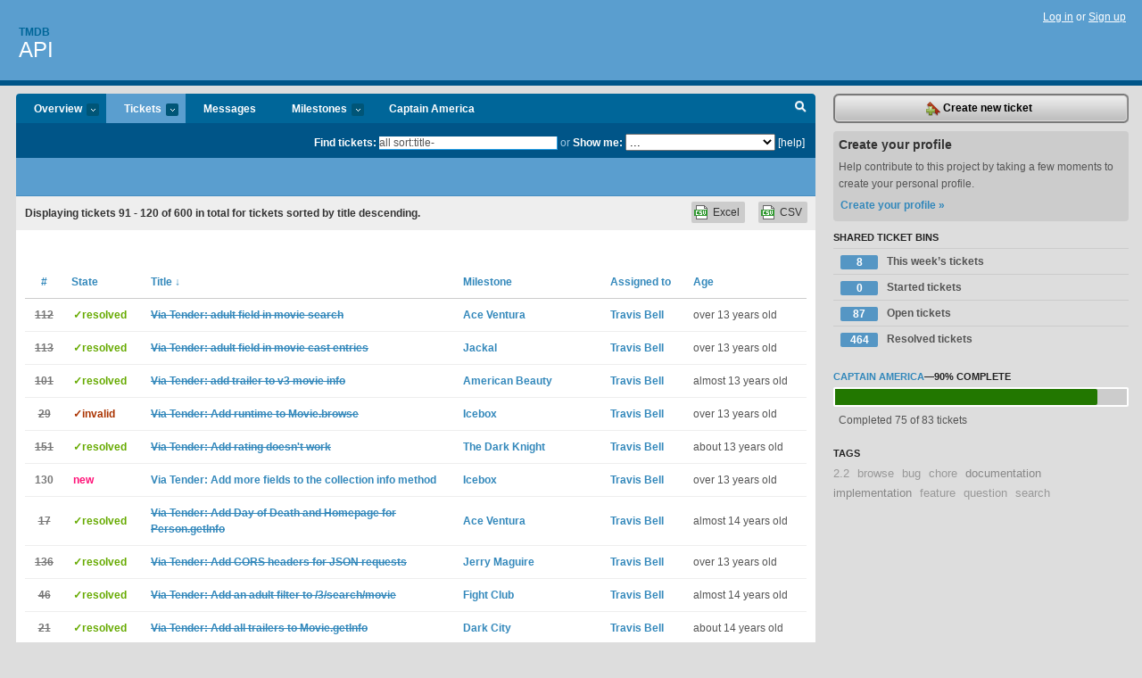

--- FILE ---
content_type: text/html; charset=utf-8
request_url: https://tmdb.lighthouseapp.com/projects/83077-api/tickets/bins?page=4&q=all+sort%3Atitle-
body_size: 11349
content:
<!DOCTYPE html PUBLIC "-//W3C//DTD XHTML 1.0 Transitional//EN"
	"http://www.w3.org/TR/xhtml1/DTD/xhtml1-transitional.dtd">
<html xmlns="http://www.w3.org/1999/xhtml" xml:lang="en" lang="en">
<head>
  <script type="text/javascript" charset="utf-8">document.getElementsByTagName('html')[0].className = 'csshidden';</script>
  <meta http-equiv="Content-type" content="text/html; charset=utf-8" />
  <meta name="csrf-param" content="authenticity_token"/>
<meta name="csrf-token" content="5c04a6fa36d75d38d59afb6eaaef05dfe8f9e040e05bd2dfed422121183ebe35"/>
  <title>Tickets - API - tmdb</title>
  <link rel="shortcut icon" href="/images/lh2/app/favicon.gif" type="image/gif" />

  <link href="&#47;stylesheets&#47;all.css?1695795671" media="screen" rel="stylesheet" type="text/css" />

  <script src="/javascripts/all.js?1695795671" type="text/javascript"></script>
  <script src="/javascripts/lh2/application.js?1695795671" type="text/javascript"></script>

  <script src="/javascripts/code.js?1695795671" type="text/javascript"></script>

  
  <style type="text/css">
    
  </style>
  <!--[if lt IE 7]>
    <link href="&#47;stylesheets&#47;lh2&#47;curb-stomp.css?1695795671" media="screen" rel="stylesheet" type="text/css" />
  <![endif]-->
  <!--[if IE 7]>
    <link href="&#47;stylesheets&#47;lh2&#47;ie7.css?1695795671" media="screen" rel="stylesheet" type="text/css" />
  <![endif]-->
  <link href="&#47;stylesheets&#47;lh2&#47;print.css?1695795671" media="print" rel="stylesheet" type="text/css" />
  <script type="text/javascript" charset="utf-8">
    if(typeof Lighthouse == 'undefined')
      var Lighthouse = {};

      Lighthouse.authenticityToken = '5c04a6fa36d75d38d59afb6eaaef05dfe8f9e040e05bd2dfed422121183ebe35';
  </script>

    
    <link href="https://tmdb.lighthouseapp.com/projects/83077-api/events.atom" rel="alternate" title="API events" type="application/atom+xml" />
  
  <script type="text/javascript" charset="utf-8">
    document.observe('dom:loaded', function() {
      Lighthouse.init();
      var flashNotice = "";
      var flashError  = "";
      if(flashNotice) Flash.notice(flashNotice, true);
      if(flashError)  Flash.errors(flashError, true);
      
    });
   
  </script>
</head>
<body class="webkit tickets-index">
  <!-- container -->
  <div id="container">
    <!-- header -->
    <div id="header" class="clear">
      <ul id="sec-nav">
      </ul>
      <div id="titles">
        <h1>
            <strong id="account-name"><a href="/">Tmdb</a></strong>
            <a href="/projects/83077-api" class="pname">API</a>
        </h1>
      </div>
        <span class="signin">
          <a href="https://lighthouseapp.com/login?to=https%3A%2F%2Ftmdb.lighthouseapp.com%2Fprojects%2F83077-api%2Ftickets%2Fbins%3Fpage%3D4%26q%3Dall%2Bsort%253Atitle-">Log in</a> or
          <a href="/users/new?to=https%3A%2F%2Ftmdb.lighthouseapp.com%2Fprojects%2F83077-api%2Ftickets%2Fbins%3Fpage%3D4%26q%3Dall%2Bsort%253Atitle-">Sign up</a>
        </span>
    </div>
    <!-- /header -->

    <!-- content -->
    <div id="content">
      
      <!-- main -->
      <div id="main">
        <div id="project-nav">
          <ul>

                <li  class="submenu-tab" id="t-proj">
          <a href="/projects/83077-api/overview" title="Overview for the API project">Overview <em>more</em></a>
            <ul class="submenu" style="display:none">
                <li><a href="/projects/83077-api">API</a></li>
                <li><a href="/projects/83076-website">Website</a></li>
            </ul>
                </li>
              <li class="submenu-tab selected" id="t-menu">
              <a href="/projects/83077-api/tickets">Tickets <em>more</em></a>
                <ul class="submenu wbadges" style="display:none">
                  <li class="bin shared" id="menu_ticket_bin_508559">
<a href="/projects/83077-api/tickets/bins/508559" title="Query: state:new state:open milestone:next sort:state-">                      <span class="badge">8</span>
                      This week’s tickets
</a>                  </li>
                  <li class="bin shared" id="menu_ticket_bin_423704">
<a href="/projects/83077-api/tickets/bins/423704" title="Query: state:started">                      <span class="badge">0</span>
                      Started tickets
</a>                  </li>
                  <li class="bin shared" id="menu_ticket_bin_378615">
<a href="/projects/83077-api/tickets/bins/378615" title="Query: state:open">                      <span class="badge">87</span>
                      Open tickets
</a>                  </li>
                  <li class="bin shared" id="menu_ticket_bin_378616">
<a href="/projects/83077-api/tickets/bins/378616" title="Query: state:resolved">                      <span class="badge">464</span>
                      Resolved tickets
</a>                  </li>
                    <li><a href="/projects/83077-api/tickets?q=all">All tickets</a></li>
                    <li><a href="/projects/83077-api/tickets?q=created%3Atoday">Today&#39;s tickets</a></li>
                    <li><a href="/projects/83077-api/tickets?q=watched%3Ame">Tickets I&#39;m watching</a></li>
                    <li><a href="/projects/83077-api/tickets?q=responsible%3Ame">Assigned to me</a></li>
                    <li><a href="/projects/83077-api/tickets?q=reported_by%3Ame">Reported by me</a></li>
                    <li><a href="/projects/83077-api/tickets?q=state%3Aopen">Open tickets</a></li>
                    <li><a href="/projects/83077-api/tickets?q=state%3Aclosed">Closed tickets</a></li>
                    <li><a href="/projects/83077-api/tickets?q=responsible%3A%27Glen+VarnHagen%27">Glen VarnHagen's tickets</a></li>
                    <li><a href="/projects/83077-api/tickets?q=responsible%3A%27Travis+Bell%27">Travis Bell's tickets</a></li>
                </ul>
              </li>
              <li><a href="/projects/83077-api/messages">Messages</a></li>
              <li class="submenu-tab" id="t-milestone">
                <a href="/projects/83077-api/milestones/all">Milestones <em>more</em></a>
                <ul class="submenu wbadges" style="display:none">
                  <li>
<a href="/projects/83077-api/milestones/219621-captain-america">                      <span class="badge">8</span>
                      Captain America
</a>                  </li>
                  <li>
<a href="/projects/83077-api/milestones/123978-icebox">                      <span class="badge">79</span>
                      Icebox
</a>                  </li>
                </ul>
              </li>

            <li>
                <a href="/projects/83077-api/milestones/current">Captain America</a>
            </li>
            <li id="quick-search"><a href="#" onclick="$('quick-search-bar').toggle(); $('q').focus(); return false">Search</a></li>
          </ul>
        </div>

        <div id="quick-search-bar" style="">
<form action="/projects/83077-api/tickets" id="search-form" method="get">            <label for="q">Find tickets:</label> <input type="search" id="q" name="q" value="all sort:title-" />
              or <label>Show me:</label> <select id="filter" name="filter"><option value="">...</option>
<option value="all">All tickets</option>
<option value="created:today">Today&#39;s tickets</option>
<option value="watched:me">Tickets I&#39;m watching</option>
<option value="responsible:me">Assigned to me</option>
<option value="reported_by:me">Reported by me</option>
<option value="state:open">Open tickets</option>
<option value="state:closed">Closed tickets</option>
<option value="responsible:&#39;Glen VarnHagen&#39;">Glen VarnHagen's tickets</option>
<option value="responsible:&#39;Travis Bell&#39;">Travis Bell's tickets</option></select>

            <a href="#search-help" id="search-help-trigger">[help]</a>
            <div id="search-help" style="display:none">
              <div class="popup">
                <h3>Keyword searching</h3>
<div class="popup-content">
  <table class="help-tbl" cellspacing="0" cellpadding="0">
    <tr>
      <th>Type</th>
      <th>To find</th>
    </tr>
    <tr>
      <td class="query">responsible:me</td>
      <td>tickets assigned to you</td>
    </tr>
    <tr>
      <td class="query">tagged:"@high"</td>
      <td>tickets tagged @high</td>
    </tr>
    <tr>
      <td class="query">milestone:next</td>
      <td>tickets in the upcoming milestone</td>
    </tr>
    <tr>
      <td class="query">state:invalid</td>
      <td>tickets with the state invalid</td>
    </tr>
    <tr>
      <td class="query">created:"last week"</td>
      <td>tickets created last week</td>
    </tr>
    <tr>
      <td class="query">sort:number, importance, updated</td>
      <td>tickets sorted by #, importance or updated</td>
    </tr>
    <tr>
      <td colspan="2">Combine keywords for powerful searching.</td>
    </tr>
    <tr class="plinks">
      <td colspan="2"><a href="http://help.lighthouseapp.com/faqs/getting-started/how-do-i-search-for-tickets?sso=">Use advanced searching &raquo;</a></td>
    </tr>
  </table>
</div>
              </div>
            </div>
</form>        </div>

        <div id="action-nav">
          <ul class="clear">
            


          </ul>
        </div>

        <div id="flashes">
          <div id="flash-errors" style="display:none"></div>
          <div id="flash-notice" style="display:none"></div>
        </div>
        <div id="page-top">
          

        </div>
        <div id="main-content" class="clear">
          



  <div class="sentence">
    <div id="search-sentence">Displaying tickets <b>91&nbsp;-&nbsp;120</b> of <b>600</b> in total for tickets sorted by title descending.</div>
    <a class="csv" href="/projects/83077-api/tickets.csv?limit=200&amp;page=4&amp;q=all+sort%3Atitle-">CSV</a>
    <a class="csv excel" href="/projects/83077-api/tickets.csv?excel=1&amp;limit=200&amp;page=4&amp;q=all+sort%3Atitle-">Excel</a>
  </div>

<form action="/projects/83077-api/tickets/bulk_edit" class="bulk-form" method="post"><div style="margin:0;padding:0;display:inline"><input name="authenticity_token" type="hidden" value="5c04a6fa36d75d38d59afb6eaaef05dfe8f9e040e05bd2dfed422121183ebe35" /></div>    

    

<div id="ticket-list-wrapper" class="data-list hidden">
  <table cellspacing="0" cellpadding="0"  class="data issues">
    <thead>
      <tr>
        <th class="bulk_check_header"><input type="checkbox" id="edit-all-toggle" /></th>
        <th class="hfirst" style="width:25px;text-align:center"><a href="/projects/83077-api/tickets/bins?page=4&amp;q=all+sort%3Anumber" class="">#</a></th>
        <th><a href="/projects/83077-api/tickets/bins?page=4&amp;q=all+sort%3Astate" class="">State</a></th>
        <th><a href="/projects/83077-api/tickets/bins?page=4&amp;q=all+sort%3Atitle%2B" class="sorted">Title <span class='desc'>&darr;</span></a></th>
        <th>
            <a href="/projects/83077-api/tickets/bins?page=4&amp;q=all+sort%3Amilestone" class="">Milestone</a>
        </th>
        <th><a href="/projects/83077-api/tickets/bins?page=4&amp;q=all+sort%3Aresponsible" class="">Assigned to</a></th>
        <th class="hlast">
          <a href="/projects/83077-api/tickets/bins?page=4&amp;q=all+sort%3Aupdated" class="">Age</a>
        </th>
      </tr>
    </thead>
    <tbody id="open-tickets">
      <tr title="Assigned to [Tender discussion #620](http:&#47;&#47;help.themoviedb.org&#47;discussions&#47;problems&#47;620-adult-field-in-movie-search). As reported in Tender:

&lt;blockquote&gt;&lt;p&gt;Hello TMDb staff,&lt;br&gt;
In my opinion, it&#39;d be interesting to get an adult filed (for each
result, which informs if the result is an adult content) in the
movie search.&lt;br&gt;
It would happen in the API v2.1, but it has dissapeared in the
v3.&lt;br&gt;
At present you can add a paremeter in the query, but once you have
the response you can&#39;t differenciate what results are adult or not.
If you want to know it you need to request the details of every
content.&lt;&#47;p&gt;
&lt;p&gt;Something similar is currently working in the person search.&lt;&#47;p&gt;
&lt;p&gt;Thanks a lot, I aprreciate your work.&lt;&#47;p&gt;&lt;&#47;blockquote&gt;" id="ticket-112">
        <td class="bulk_checkbox"><input class="edit-flag" id="edit_ticket_4328316" name="edit_ticket[]" type="checkbox" value="112" /></td>
        <td class="tnum" style="text-align:center"><a href="https://tmdb.lighthouseapp.com/projects/83077/tickets/112-via-tender-adult-field-in-movie-search"><s>112</s></a></td>
        <td class="ttstate"><span class="tstate" style="color:#6A0">&#10003;resolved</span></td>
        <td class="issue st-resolved"><a href="https://tmdb.lighthouseapp.com/projects/83077/tickets/112-via-tender-adult-field-in-movie-search"><s>Via Tender: adult field in movie search</s></a></td>
        <td><a href="https://tmdb.lighthouseapp.com/projects/83077/milestones/141972-ace-ventura">Ace Ventura</a></td>
        <td><a href="/users/163856">Travis Bell</a></td>
        <td class="date">over 13 years old</td>
      </tr>
      <tr title="Assigned to [Tender discussion #620](http:&#47;&#47;help.themoviedb.org&#47;discussions&#47;problems&#47;620-adult-field-in-movie-search). As reported in Tender:

&lt;blockquote&gt;&lt;p&gt;Hello TMDb staff,&lt;br&gt;
In my opinion, it&#39;d be interesting to get an adult filed (for each
result, which informs if the result is an adult content) in the
movie search.&lt;br&gt;
It would happen in the API v2.1, but it has dissapeared in the
v3.&lt;br&gt;
At present you can add a paremeter in the query, but once you have
the response you can&#39;t differenciate what results are adult or not.
If you want to know it you need to request the details of every
content.&lt;&#47;p&gt;
&lt;p&gt;Something similar is currently working in the person search.&lt;&#47;p&gt;
&lt;p&gt;Thanks a lot, I aprreciate your work.&lt;&#47;p&gt;&lt;&#47;blockquote&gt;" id="ticket-113">
        <td class="bulk_checkbox"><input class="edit-flag" id="edit_ticket_4331940" name="edit_ticket[]" type="checkbox" value="113" /></td>
        <td class="tnum" style="text-align:center"><a href="https://tmdb.lighthouseapp.com/projects/83077/tickets/113-via-tender-adult-field-in-movie-cast-entries"><s>113</s></a></td>
        <td class="ttstate"><span class="tstate" style="color:#6A0">&#10003;resolved</span></td>
        <td class="issue st-resolved"><a href="https://tmdb.lighthouseapp.com/projects/83077/tickets/113-via-tender-adult-field-in-movie-cast-entries"><s>Via Tender: adult field in movie cast entries</s></a></td>
        <td><a href="https://tmdb.lighthouseapp.com/projects/83077/milestones/147697-jackal">Jackal</a></td>
        <td><a href="/users/163856">Travis Bell</a></td>
        <td class="date">over 13 years old</td>
      </tr>
      <tr title="Assigned to [Tender discussion #480](http:&#47;&#47;help.themoviedb.org&#47;help&#47;discussions&#47;problems&#47;480-movieinfo). As reported in Tender:

&lt;blockquote&gt;&lt;p&gt;Guys,&lt;&#47;p&gt;
&lt;p&gt;Please add just one trailer url to the &lt;strong&gt;Movie
Info&lt;&#47;strong&gt; method response.&lt;br&gt;
It&#39;s only one property more. Those who want more trailers can use
&lt;strong&gt;Movie Trailers&lt;&#47;strong&gt; method.&lt;br&gt;
The same is done with &lt;strong&gt;Movie Images&lt;&#47;strong&gt; method
response, you get one poster url with &lt;strong&gt;Movie Info&lt;&#47;strong&gt;,
and if you require extra images you can use &lt;strong&gt;Movie
Images&lt;&#47;strong&gt; method.&lt;&#47;p&gt;
&lt;p&gt;In APIv2.1 I used only one call for Movie details, and with
APIv3 for the same data I have to use &lt;strong&gt;Movie Info&lt;&#47;strong&gt;,
&lt;strong&gt;Movie Casts&lt;&#47;strong&gt; and &lt;strong&gt;Movie
Tr..." id="ticket-101">
        <td class="bulk_checkbox"><input class="edit-flag" id="edit_ticket_4225765" name="edit_ticket[]" type="checkbox" value="101" /></td>
        <td class="tnum" style="text-align:center"><a href="https://tmdb.lighthouseapp.com/projects/83077/tickets/101-via-tender-add-trailer-to-v3-movie-info"><s>101</s></a></td>
        <td class="ttstate"><span class="tstate" style="color:#6A0">&#10003;resolved</span></td>
        <td class="issue st-resolved"><a href="https://tmdb.lighthouseapp.com/projects/83077/tickets/101-via-tender-add-trailer-to-v3-movie-info"><s>Via Tender: add trailer to v3 movie info</s></a></td>
        <td><a href="https://tmdb.lighthouseapp.com/projects/83077/milestones/173734-American-Beauty">American Beauty</a></td>
        <td><a href="/users/163856">Travis Bell</a></td>
        <td class="date">almost 13 years old</td>
      </tr>
      <tr title="Assigned to [Tender discussion #57](http:&#47;&#47;help.themoviedb.org&#47;discussions&#47;problems&#47;57-search-movie-by-runtime). As reported in Tender:

&lt;blockquote&gt;&lt;p&gt;Hi all,&lt;br&gt;
I would like to use the API KEy to select the movie by runtime, how
can I do ?&lt;&#47;p&gt;
&lt;p&gt;Thanks&lt;&#47;p&gt;&lt;&#47;blockquote&gt;" id="ticket-29">
        <td class="bulk_checkbox"><input class="edit-flag" id="edit_ticket_3881385" name="edit_ticket[]" type="checkbox" value="29" /></td>
        <td class="tnum" style="text-align:center"><a href="https://tmdb.lighthouseapp.com/projects/83077/tickets/29-via-tender-add-runtime-to-moviebrowse"><s>29</s></a></td>
        <td class="ttstate"><span class="tstate" style="color:#A30">&#10003;invalid</span></td>
        <td class="issue st-invalid"><a href="https://tmdb.lighthouseapp.com/projects/83077/tickets/29-via-tender-add-runtime-to-moviebrowse"><s>Via Tender: Add runtime to Movie.browse</s></a></td>
        <td><a href="https://tmdb.lighthouseapp.com/projects/83077/milestones/123978-icebox">Icebox</a></td>
        <td><a href="/users/163856">Travis Bell</a></td>
        <td class="date">over 13 years old</td>
      </tr>
      <tr title="Assigned to [API Support #947](http:&#47;&#47;help.themoviedb.org&#47;discussions&#47;problems&#47;947-add-rating-doesnt-work-anymore). As reported in Tender:

&lt;blockquote&gt;&lt;p&gt;I have some problems with creating my PHP-wrapper. The method
for adding a rating doesn&#39;t seem to work anymore. I was able to add
a rating once but now it&#39;s not working anymore.&lt;&#47;p&gt;
&lt;p&gt;My &quot;URL&quot;: &lt;a href=&quot;http:&#47;&#47;api.themoviedb.org&#47;3&#47;movie&#47;57214&#47;rating?api_key=APIKEY&amp;amp;session_id=SESSION_ID&quot;&gt;
http:&#47;&#47;api.themoviedb.org&#47;3&#47;movie&#47;57214&#47;rating?api_key=APIKEY&amp;amp;amp;s...&lt;&#47;a&gt;&lt;br&gt;
My JSON-body &lt;code&gt;{&quot;value&quot;:7.5}&lt;&#47;code&gt;&lt;&#47;p&gt;
&lt;p&gt;This is my response:&lt;br&gt;
&lt;code&gt;HTTP&#47;1.1 500 Internal Server Error Age: 0 Content-Type:
text&#47;html;charset=utf-8 Date: Sun, 29 Jul 2012 11:35:12 GMT Server:
nginx Status:..." id="ticket-151">
        <td class="bulk_checkbox"><input class="edit-flag" id="edit_ticket_4627449" name="edit_ticket[]" type="checkbox" value="151" /></td>
        <td class="tnum" style="text-align:center"><a href="https://tmdb.lighthouseapp.com/projects/83077/tickets/151-via-tender-add-rating-doesnt-work"><s>151</s></a></td>
        <td class="ttstate"><span class="tstate" style="color:#6A0">&#10003;resolved</span></td>
        <td class="issue st-resolved"><a href="https://tmdb.lighthouseapp.com/projects/83077/tickets/151-via-tender-add-rating-doesnt-work"><s>Via Tender: Add rating doesn&#39;t work</s></a></td>
        <td><a href="https://tmdb.lighthouseapp.com/projects/83077/milestones/163855-the-dark-knight">The Dark Knight</a></td>
        <td><a href="/users/163856">Travis Bell</a></td>
        <td class="date">about 13 years old</td>
      </tr>
      <tr title="Assigned to [Tender discussion #853](http:&#47;&#47;help.themoviedb.org&#47;discussions&#47;problems&#47;853-collection-bug-was-actually-a-feature-imo). overview
title
tagline
genres
imdb_id
vote_average" id="ticket-130">
        <td class="bulk_checkbox"><input class="edit-flag" id="edit_ticket_4535578" name="edit_ticket[]" type="checkbox" value="130" /></td>
        <td class="tnum" style="text-align:center"><a href="https://tmdb.lighthouseapp.com/projects/83077/tickets/130-via-tender-add-more-fields-to-the-collection-info-method">130</a></td>
        <td class="ttstate"><span class="tstate" style="color:#f17">new</span></td>
        <td class="issue st-new"><a href="https://tmdb.lighthouseapp.com/projects/83077/tickets/130-via-tender-add-more-fields-to-the-collection-info-method">Via Tender: Add more fields to the collection info method</a></td>
        <td><a href="https://tmdb.lighthouseapp.com/projects/83077/milestones/123978-icebox">Icebox</a></td>
        <td><a href="/users/163856">Travis Bell</a></td>
        <td class="date">over 13 years old</td>
      </tr>
      <tr title="Assigned to [Tender discussion #48](http:&#47;&#47;help.themoviedb.org&#47;discussions&#47;problems&#47;48-add-day-of-death-and-homepage-for-persongetinfo). As reported in Tender:

&lt;blockquote&gt;&lt;p&gt;These two fields: Day of Death and Homepage ar still missing for
people api.&lt;br&gt;
Thank you.&lt;&#47;p&gt;&lt;&#47;blockquote&gt;" id="ticket-17">
        <td class="bulk_checkbox"><input class="edit-flag" id="edit_ticket_3777258" name="edit_ticket[]" type="checkbox" value="17" /></td>
        <td class="tnum" style="text-align:center"><a href="https://tmdb.lighthouseapp.com/projects/83077/tickets/17-via-tender-add-day-of-death-and-homepage-for-persongetinfo"><s>17</s></a></td>
        <td class="ttstate"><span class="tstate" style="color:#6A0">&#10003;resolved</span></td>
        <td class="issue st-resolved"><a href="https://tmdb.lighthouseapp.com/projects/83077/tickets/17-via-tender-add-day-of-death-and-homepage-for-persongetinfo"><s>Via Tender: Add Day of Death and Homepage for Person.getInfo</s></a></td>
        <td><a href="https://tmdb.lighthouseapp.com/projects/83077/milestones/141972-ace-ventura">Ace Ventura</a></td>
        <td><a href="/users/163856">Travis Bell</a></td>
        <td class="date">almost 14 years old</td>
      </tr>
      <tr title="Assigned to [API Support #880](http:&#47;&#47;help.themoviedb.org&#47;discussions&#47;problems&#47;880-add-cors-headers-for-json-requests). As reported in Tender:

&lt;blockquote&gt;&lt;p&gt;The point of CORS headers is to allow JSON to be loaded
cross-domain without having to resort to JSONP. However, in the
TMDB API, CORS headers are only set for JSONP responses, not
JSON.&lt;&#47;p&gt;
&lt;p&gt;Please add the &quot;Access-Control-Allow-Origin: *&quot; header to JSON
responses.&lt;&#47;p&gt;
&lt;p&gt;Has CORS header: &lt;a href=&quot;http:&#47;&#47;api.themoviedb.org&#47;3&#47;movie&#47;550?api_key=KEY&amp;amp;callback=test&quot;&gt;
http:&#47;&#47;api.themoviedb.org&#47;3&#47;movie&#47;550?api_key=KEY&amp;amp;amp;callback=test&lt;&#47;a&gt;&lt;br&gt;
No CORS header: &lt;a href=&quot;http:&#47;&#47;api.themoviedb.org&#47;3&#47;movie&#47;550?api_key=KEY&quot;&gt;http:&#47;&#47;api.themoviedb.org&#47;3&#47;movie&#47;550?api_key=KEY&lt;&#47;a&gt;&lt;&#47;p&gt;&lt;&#47;bl..." id="ticket-136">
        <td class="bulk_checkbox"><input class="edit-flag" id="edit_ticket_4555660" name="edit_ticket[]" type="checkbox" value="136" /></td>
        <td class="tnum" style="text-align:center"><a href="https://tmdb.lighthouseapp.com/projects/83077/tickets/136-via-tender-add-cors-headers-for-json-requests"><s>136</s></a></td>
        <td class="ttstate"><span class="tstate" style="color:#6A0">&#10003;resolved</span></td>
        <td class="issue st-resolved"><a href="https://tmdb.lighthouseapp.com/projects/83077/tickets/136-via-tender-add-cors-headers-for-json-requests"><s>Via Tender: Add CORS headers for JSON requests</s></a></td>
        <td><a href="https://tmdb.lighthouseapp.com/projects/83077/milestones/150204-jerry-maguire">Jerry Maguire</a></td>
        <td><a href="/users/163856">Travis Bell</a></td>
        <td class="date">over 13 years old</td>
      </tr>
      <tr title="Assigned to [Tender discussion #142](http:&#47;&#47;help.themoviedb.org&#47;discussions&#47;problems&#47;142-v3-advice-on-identifying-movies-by-searching). As reported in Tender:

&lt;blockquote&gt;&lt;p&gt;Hello,&lt;&#47;p&gt;
&lt;p&gt;My main use case for the TMDB API is, for example, given a file
name like &quot;BadBoys.iso&quot;, I want to find the right TMDB ID so I can
fetch (primarily) the overview text and cover&#47;backdrop art and
display it in my HTPC application. I think this is probably a
pretty common use case.&lt;&#47;p&gt;
&lt;p&gt;So I turn this filename heuristically into &quot;Bad Boys&quot; and submit
it to the v3 movie search API.&lt;&#47;p&gt;
&lt;p&gt;At time of writing this returns six results and the first result
is the correct one. This works most of the time so I can simply
pick the first result.&lt;&#47;p&gt;
&lt;p&gt;Now, for ..." id="ticket-46">
        <td class="bulk_checkbox"><input class="edit-flag" id="edit_ticket_3971694" name="edit_ticket[]" type="checkbox" value="46" /></td>
        <td class="tnum" style="text-align:center"><a href="https://tmdb.lighthouseapp.com/projects/83077/tickets/46-via-tender-add-an-adult-filter-to-3searchmovie"><s>46</s></a></td>
        <td class="ttstate"><span class="tstate" style="color:#6A0">&#10003;resolved</span></td>
        <td class="issue st-resolved"><a href="https://tmdb.lighthouseapp.com/projects/83077/tickets/46-via-tender-add-an-adult-filter-to-3searchmovie"><s>Via Tender: Add an adult filter to &#47;3&#47;search&#47;movie</s></a></td>
        <td><a href="https://tmdb.lighthouseapp.com/projects/83077/milestones/136756-fight-club">Fight Club</a></td>
        <td><a href="/users/163856">Travis Bell</a></td>
        <td class="date">almost 14 years old</td>
      </tr>
      <tr title="Assigned to [Tender discussion #47](http:&#47;&#47;help.themoviedb.org&#47;discussions&#47;problems&#47;47-add-all-trailers-to-moviegetinfo). As reported in Tender:

&lt;blockquote&gt;&lt;p&gt;While information in the site can contain lot of trailers&lt;br&gt;
&lt;a href=&quot;http:&#47;&#47;www.themoviedb.org&#47;movie&#47;27205&#47;trailers&quot;&gt;http:&#47;&#47;www.themoviedb.org&#47;movie&#47;27205&#47;trailers&lt;&#47;a&gt;&lt;&#47;p&gt;
&lt;p&gt;API is returing only first one.&lt;br&gt;
It would be nice to see all trailers.&lt;&#47;p&gt;&lt;&#47;blockquote&gt;" id="ticket-21">
        <td class="bulk_checkbox"><input class="edit-flag" id="edit_ticket_3792270" name="edit_ticket[]" type="checkbox" value="21" /></td>
        <td class="tnum" style="text-align:center"><a href="https://tmdb.lighthouseapp.com/projects/83077/tickets/21-via-tender-add-all-trailers-to-moviegetinfo"><s>21</s></a></td>
        <td class="ttstate"><span class="tstate" style="color:#6A0">&#10003;resolved</span></td>
        <td class="issue st-resolved"><a href="https://tmdb.lighthouseapp.com/projects/83077/tickets/21-via-tender-add-all-trailers-to-moviegetinfo"><s>Via Tender: Add all trailers to Movie.getInfo</s></a></td>
        <td><a href="https://tmdb.lighthouseapp.com/projects/83077/milestones/131293-dark-city">Dark City</a></td>
        <td><a href="/users/163856">Travis Bell</a></td>
        <td class="date">about 14 years old</td>
      </tr>
      <tr title="Assigned to [Tender discussion #558](http:&#47;&#47;help.themoviedb.org&#47;discussions&#47;problems&#47;558-accessing-user-ratings-in-the-api). As reported in Tender:

&lt;blockquote&gt;&lt;p&gt;You closed this page (&lt;a href=&quot;http:&#47;&#47;help.themoviedb.org&#47;discussions&#47;problems&#47;287-accessing-user-ratings&quot;&gt;http:&#47;&#47;help.themoviedb.org&#47;discussions&#47;problems&#47;287-accessing-user-...&lt;&#47;a&gt;)
but I can&#39;t find any docs on how to do this. Any pointers would be
great. Thanks!&lt;&#47;p&gt;&lt;&#47;blockquote&gt;" id="ticket-103">
        <td class="bulk_checkbox"><input class="edit-flag" id="edit_ticket_4255570" name="edit_ticket[]" type="checkbox" value="103" /></td>
        <td class="tnum" style="text-align:center"><a href="https://tmdb.lighthouseapp.com/projects/83077/tickets/103-via-tender-accessing-user-ratings-in-the-api"><s>103</s></a></td>
        <td class="ttstate"><span class="tstate" style="color:#6A0">&#10003;resolved</span></td>
        <td class="issue st-resolved"><a href="https://tmdb.lighthouseapp.com/projects/83077/tickets/103-via-tender-accessing-user-ratings-in-the-api"><s>Via Tender: Accessing user ratings in the API</s></a></td>
        <td><a href="https://tmdb.lighthouseapp.com/projects/83077/milestones/141972-ace-ventura">Ace Ventura</a></td>
        <td><a href="/users/163856">Travis Bell</a></td>
        <td class="date">almost 14 years old</td>
      </tr>
      <tr title="Assigned to [API Support #1056](http:&#47;&#47;help.themoviedb.org&#47;discussions&#47;problems&#47;1056-accessing-the-tmdb-api-using-https). As reported in Tender:

&lt;blockquote&gt;&lt;p&gt;Hi,&lt;&#47;p&gt;
&lt;p&gt;I develop a website which uses the TMDb API, but I use HTTPS.
The TMDb API (from what I saw in the documentation) is only
accessible using HTTP. With Firefox 14.0.1 and Safari 6, everything
works as it should. Problems arise when I try to use Chrome
&lt;a href=&quot;tel:21.0.1180.79&quot;&gt;21.0.1180.79&lt;&#47;a&gt;, which detects that I make an AJAX call to an HTTP URL
(TMDb) from an HTTPS website. The following warning is visible in
the WebKit inspector:&lt;&#47;p&gt;
&lt;p&gt;&lt;strong&gt;[blocked] The page at MY_WEBSITE_URL ran insecure
content from TMDB_URL&lt;&#47;strong&gt;&lt;&#47;p&gt;
&lt;p&gt;Is there a way to access TMDb using..." id="ticket-159">
        <td class="bulk_checkbox"><input class="edit-flag" id="edit_ticket_4687597" name="edit_ticket[]" type="checkbox" value="159" /></td>
        <td class="tnum" style="text-align:center"><a href="https://tmdb.lighthouseapp.com/projects/83077/tickets/159-via-tender-accessing-the-tmdb-api-using-https"><s>159</s></a></td>
        <td class="ttstate"><span class="tstate" style="color:#6A0">&#10003;resolved</span></td>
        <td class="issue st-resolved"><a href="https://tmdb.lighthouseapp.com/projects/83077/tickets/159-via-tender-accessing-the-tmdb-api-using-https"><s>Via Tender: Accessing the TMDb API using HTTPS</s></a></td>
        <td><a href="https://tmdb.lighthouseapp.com/projects/83077/milestones/163855-the-dark-knight">The Dark Knight</a></td>
        <td><a href="/users/163856">Travis Bell</a></td>
        <td class="date">about 13 years old</td>
      </tr>
      <tr title="Assigned to [Tender discussion #793](http:&#47;&#47;help.themoviedb.org&#47;discussions&#47;problems&#47;793-500-internal-server-error). As reported in Tender:

&lt;blockquote&gt;&lt;p&gt;Hi,&lt;&#47;p&gt;
&lt;p&gt;I am consistently getting a 500 error for the following API
request:&lt;&#47;p&gt;
&lt;p&gt;
&lt;code&gt;http:&#47;&#47;api.themoviedb.org&#47;3&#47;movie&#47;17015&#47;keywords?api_key=###&lt;&#47;code&gt;&lt;&#47;p&gt;
&lt;p&gt;Other API calls for this movie and others work fine - it&#39;s just
this keywords request for this particular movie that fails for some
reason.&lt;&#47;p&gt;&lt;&#47;blockquote&gt;" id="ticket-124">
        <td class="bulk_checkbox"><input class="edit-flag" id="edit_ticket_4466297" name="edit_ticket[]" type="checkbox" value="124" /></td>
        <td class="tnum" style="text-align:center"><a href="https://tmdb.lighthouseapp.com/projects/83077/tickets/124-via-tender-500-internal-server-error"><s>124</s></a></td>
        <td class="ttstate"><span class="tstate" style="color:#6A0">&#10003;resolved</span></td>
        <td class="issue st-resolved"><a href="https://tmdb.lighthouseapp.com/projects/83077/tickets/124-via-tender-500-internal-server-error"><s>Via Tender: 500 Internal Server Error</s></a></td>
        <td><a href="https://tmdb.lighthouseapp.com/projects/83077/milestones/150204-jerry-maguire">Jerry Maguire</a></td>
        <td><a href="/users/163856">Travis Bell</a></td>
        <td class="date">over 13 years old</td>
      </tr>
      <tr title="Assigned to [Tender discussion #712](http:&#47;&#47;help.themoviedb.org&#47;help&#47;discussions&#47;problems&#47;712-403-permission-denied-using-now-playing-api). As reported in Tender:

&lt;blockquote&gt;&lt;p&gt;if I use the API call &quot;now-playing&quot; on a local server I have no
problem but when I use it on a remote server I get a 403 permission
denied can you please help......see &lt;a href=&quot;http:&#47;&#47;www.totallyyn.com&#47;kendo&quot;&gt;www.totallyyn.com&#47;kendo&lt;&#47;a&gt;&lt;&#47;p&gt;&lt;&#47;blockquote&gt;" id="ticket-120">
        <td class="bulk_checkbox"><input class="edit-flag" id="edit_ticket_4400930" name="edit_ticket[]" type="checkbox" value="120" /></td>
        <td class="tnum" style="text-align:center"><a href="https://tmdb.lighthouseapp.com/projects/83077/tickets/120-via-tender-403-permission-denied-on-jsonp-calls"><s>120</s></a></td>
        <td class="ttstate"><span class="tstate" style="color:#6A0">&#10003;resolved</span></td>
        <td class="issue st-resolved"><a href="https://tmdb.lighthouseapp.com/projects/83077/tickets/120-via-tender-403-permission-denied-on-jsonp-calls"><s>Via Tender: 403 Permission Denied on JSONP calls</s></a></td>
        <td><a href="https://tmdb.lighthouseapp.com/projects/83077/milestones/147697-jackal">Jackal</a></td>
        <td><a href="/users/163856">Travis Bell</a></td>
        <td class="date">over 13 years old</td>
      </tr>
      <tr title="Assigned to [Tender discussion #609](http:&#47;&#47;help.themoviedb.org&#47;help&#47;discussions&#47;problems&#47;609-3searchmoviepage2-duplicates-an-entry). As reported in Tender:

&lt;blockquote&gt;&lt;p&gt;Page 1 of this search:&lt;&#47;p&gt;
&lt;pre&gt;&lt;code&gt;curl &quot;http:&#47;&#47;api.themoviedb.org&#47;3&#47;search&#47;movie?page=1&amp;amp;query=Babe&amp;amp;api_key=${APIKEY}&quot;&lt;&#47;code&gt;
&lt;&#47;pre&gt;
&lt;p&gt;includes&lt;&#47;p&gt;
&lt;pre&gt;&lt;code&gt;{&quot;backdrop_path&quot;:null,&quot;id&quot;:30722,&quot;original_title&quot;:&quot;Baberellas&quot;,&quot;release_date&quot;:&quot;2003-02-01&quot;,&quot;poster_path&quot;:&quot;&#47;rYUeQbqvOhfQZJdiO4pjRNldYEt.jpg&quot;,&quot;popularity&quot;:0.057,&quot;title&quot;:&quot;Baberellas&quot;,&quot;vote_average&quot;:0.0,&quot;vote_count&quot;:0}&lt;&#47;code&gt;
&lt;&#47;pre&gt;
&lt;p&gt;And the first entry of page 2 of the same search:&lt;&#47;p&gt;
&lt;pre&gt;&lt;code&gt;curl &quot;http:&#47;&#47;api.themoviedb.org&#47;3&#47;search&#47;movie?page=2&amp;amp;query=Babe&amp;amp;api_key=${APIKEY}&quot;&lt;&#47;code&gt;
&lt;&#47;pre&gt;
..." id="ticket-111">
        <td class="bulk_checkbox"><input class="edit-flag" id="edit_ticket_4324316" name="edit_ticket[]" type="checkbox" value="111" /></td>
        <td class="tnum" style="text-align:center"><a href="https://tmdb.lighthouseapp.com/projects/83077/tickets/111-via-tender-3searchmoviepage2-duplicates-an-entry"><s>111</s></a></td>
        <td class="ttstate"><span class="tstate" style="color:#6A0">&#10003;resolved</span></td>
        <td class="issue st-resolved"><a href="https://tmdb.lighthouseapp.com/projects/83077/tickets/111-via-tender-3searchmoviepage2-duplicates-an-entry"><s>Via Tender: 3&#47;search&#47;movie?page=2 duplicates an entry</s></a></td>
        <td><a href="https://tmdb.lighthouseapp.com/projects/83077/milestones/141972-ace-ventura">Ace Ventura</a></td>
        <td><a href="/users/163856">Travis Bell</a></td>
        <td class="date">over 13 years old</td>
      </tr>
      <tr title="" id="ticket-56">
        <td class="bulk_checkbox"><input class="edit-flag" id="edit_ticket_3985119" name="edit_ticket[]" type="checkbox" value="56" /></td>
        <td class="tnum" style="text-align:center"><a href="https://tmdb.lighthouseapp.com/projects/83077/tickets/56-verify-memcache-keys-arent-being-duplicated"><s>56</s></a></td>
        <td class="ttstate"><span class="tstate" style="color:#6A0">&#10003;resolved</span></td>
        <td class="issue st-resolved"><a href="https://tmdb.lighthouseapp.com/projects/83077/tickets/56-verify-memcache-keys-arent-being-duplicated"><s>Verify memcache keys aren&#39;t being duplicated</s></a></td>
        <td><a href="https://tmdb.lighthouseapp.com/projects/83077/milestones/133851-jaws">Jaws</a></td>
        <td><a href="/users/163856">Travis Bell</a></td>
        <td class="date">about 14 years old</td>
      </tr>
      <tr title="ENHANCE" id="ticket-432">
        <td class="bulk_checkbox"><input class="edit-flag" id="edit_ticket_6486395" name="edit_ticket[]" type="checkbox" value="432" /></td>
        <td class="tnum" style="text-align:center"><a href="https://tmdb.lighthouseapp.com/projects/83077/tickets/432-v2-api-analytics"><s>432</s></a></td>
        <td class="ttstate"><span class="tstate" style="color:#6A0">&#10003;resolved</span></td>
        <td class="issue st-resolved"><a href="https://tmdb.lighthouseapp.com/projects/83077/tickets/432-v2-api-analytics"><s>v2 API Analytics</s></a></td>
        <td><a href="https://tmdb.lighthouseapp.com/projects/83077/milestones/213812-21-jump-street">21 Jump Street</a></td>
        <td><a href="/users/163856">Travis Bell</a></td>
        <td class="date">over 10 years old</td>
      </tr>
      <tr title="https:&#47;&#47;www.themoviedb.org&#47;talk&#47;51462b7419c29550ed0a8bd1" id="ticket-220">
        <td class="bulk_checkbox"><input class="edit-flag" id="edit_ticket_5231409" name="edit_ticket[]" type="checkbox" value="220" /></td>
        <td class="tnum" style="text-align:center"><a href="https://tmdb.lighthouseapp.com/projects/83077/tickets/220-Using-append_to_response-with-IMDB-ids-errors-with-changes"><s>220</s></a></td>
        <td class="ttstate"><span class="tstate" style="color:#6A0">&#10003;resolved</span></td>
        <td class="issue st-resolved"><a href="https://tmdb.lighthouseapp.com/projects/83077/tickets/220-Using-append_to_response-with-IMDB-ids-errors-with-changes"><s>Using append_to_response with IMDB id&#39;s errors with changes</s></a></td>
        <td><a href="https://tmdb.lighthouseapp.com/projects/83077/milestones/219621-captain-america">Captain America</a></td>
        <td><a href="/users/163856">Travis Bell</a></td>
        <td class="date">almost 8 years old</td>
      </tr>
      <tr title="https:&#47;&#47;www.themoviedb.org&#47;talk&#47;55832ca7c3a3686c0e000b2a" id="ticket-496">
        <td class="bulk_checkbox"><input class="edit-flag" id="edit_ticket_6779563" name="edit_ticket[]" type="checkbox" value="496" /></td>
        <td class="tnum" style="text-align:center"><a href="https://tmdb.lighthouseapp.com/projects/83077/tickets/496-using-append_to_response-on-tv-seriesseasonepisode-doesnt-work"><s>496</s></a></td>
        <td class="ttstate"><span class="tstate" style="color:#6A0">&#10003;resolved</span></td>
        <td class="issue st-resolved"><a href="https://tmdb.lighthouseapp.com/projects/83077/tickets/496-using-append_to_response-on-tv-seriesseasonepisode-doesnt-work"><s>Using account_states with `append_to_response` on TV series&#47;season&#47;episode doesn&#39;t work</s></a></td>
        <td><a href="https://tmdb.lighthouseapp.com/projects/83077/milestones/212643-jurassic-world">Jurassic World</a></td>
        <td><a href="/users/163856">Travis Bell</a></td>
        <td class="date">over 10 years old</td>
      </tr>
      <tr title="http:&#47;&#47;www.themoviedb.org&#47;talk&#47;50b24b9019c295450a000d9c" id="ticket-179">
        <td class="bulk_checkbox"><input class="edit-flag" id="edit_ticket_4940497" name="edit_ticket[]" type="checkbox" value="179" /></td>
        <td class="tnum" style="text-align:center"><a href="https://tmdb.lighthouseapp.com/projects/83077/tickets/179-use-translated-country-names-when-possible">179</a></td>
        <td class="ttstate"><span class="tstate" style="color:#f17">new</span></td>
        <td class="issue st-new"><a href="https://tmdb.lighthouseapp.com/projects/83077/tickets/179-use-translated-country-names-when-possible">Use translated country names when possible</a></td>
        <td><a href="https://tmdb.lighthouseapp.com/projects/83077/milestones/123978-icebox">Icebox</a></td>
        <td><a href="/users/163856">Travis Bell</a></td>
        <td class="date">about 13 years old</td>
      </tr>
      <tr title="" id="ticket-79">
        <td class="bulk_checkbox"><input class="edit-flag" id="edit_ticket_4065900" name="edit_ticket[]" type="checkbox" value="79" /></td>
        <td class="tnum" style="text-align:center"><a href="https://tmdb.lighthouseapp.com/projects/83077/tickets/79-use-the-proper-order-field-on-movie-casts"><s>79</s></a></td>
        <td class="ttstate"><span class="tstate" style="color:#6A0">&#10003;resolved</span></td>
        <td class="issue st-resolved"><a href="https://tmdb.lighthouseapp.com/projects/83077/tickets/79-use-the-proper-order-field-on-movie-casts"><s>Use the proper order field on movie casts</s></a></td>
        <td><a href="https://tmdb.lighthouseapp.com/projects/83077/milestones/136756-fight-club">Fight Club</a></td>
        <td><a href="/users/163856">Travis Bell</a></td>
        <td class="date">almost 14 years old</td>
      </tr>
      <tr title="" id="ticket-217">
        <td class="bulk_checkbox"><input class="edit-flag" id="edit_ticket_5217285" name="edit_ticket[]" type="checkbox" value="217" /></td>
        <td class="tnum" style="text-align:center"><a href="https://tmdb.lighthouseapp.com/projects/83077/tickets/217-Upgrade-Unicorn"><s>217</s></a></td>
        <td class="ttstate"><span class="tstate" style="color:#6A0">&#10003;resolved</span></td>
        <td class="issue st-resolved"><a href="https://tmdb.lighthouseapp.com/projects/83077/tickets/217-Upgrade-Unicorn"><s>Upgrade Unicorn</s></a></td>
        <td><a href="https://tmdb.lighthouseapp.com/projects/83077/milestones/171498-Memento">Memento</a></td>
        <td><a href="/users/163856">Travis Bell</a></td>
        <td class="date">almost 13 years old</td>
      </tr>
      <tr title="" id="ticket-186">
        <td class="bulk_checkbox"><input class="edit-flag" id="edit_ticket_4959319" name="edit_ticket[]" type="checkbox" value="186" /></td>
        <td class="tnum" style="text-align:center"><a href="https://tmdb.lighthouseapp.com/projects/83077/tickets/186-upgrade-unicorn"><s>186</s></a></td>
        <td class="ttstate"><span class="tstate" style="color:#6A0">&#10003;resolved</span></td>
        <td class="issue st-resolved"><a href="https://tmdb.lighthouseapp.com/projects/83077/tickets/186-upgrade-unicorn"><s>Upgrade Unicorn</s></a></td>
        <td><a href="https://tmdb.lighthouseapp.com/projects/83077/milestones/163855-the-dark-knight">The Dark Knight</a></td>
        <td><a href="/users/163856">Travis Bell</a></td>
        <td class="date">about 13 years old</td>
      </tr>
      <tr title="" id="ticket-172">
        <td class="bulk_checkbox"><input class="edit-flag" id="edit_ticket_4866409" name="edit_ticket[]" type="checkbox" value="172" /></td>
        <td class="tnum" style="text-align:center"><a href="https://tmdb.lighthouseapp.com/projects/83077/tickets/172-upgrade-sunspot"><s>172</s></a></td>
        <td class="ttstate"><span class="tstate" style="color:#6A0">&#10003;resolved</span></td>
        <td class="issue st-resolved"><a href="https://tmdb.lighthouseapp.com/projects/83077/tickets/172-upgrade-sunspot"><s>Upgrade Sunspot</s></a></td>
        <td><a href="https://tmdb.lighthouseapp.com/projects/83077/milestones/159244-oceans-twelve">Ocean&#39;s Twelve</a></td>
        <td><a href="/users/163856">Travis Bell</a></td>
        <td class="date">about 13 years old</td>
      </tr>
      <tr title="" id="ticket-182">
        <td class="bulk_checkbox"><input class="edit-flag" id="edit_ticket_4944695" name="edit_ticket[]" type="checkbox" value="182" /></td>
        <td class="tnum" style="text-align:center"><a href="https://tmdb.lighthouseapp.com/projects/83077/tickets/182-upgrade-dalli"><s>182</s></a></td>
        <td class="ttstate"><span class="tstate" style="color:#6A0">&#10003;resolved</span></td>
        <td class="issue st-resolved"><a href="https://tmdb.lighthouseapp.com/projects/83077/tickets/182-upgrade-dalli"><s>Upgrade Dalli</s></a></td>
        <td><a href="https://tmdb.lighthouseapp.com/projects/83077/milestones/161513-never-say-never-again">Never Say Never Again</a></td>
        <td><a href="/users/163856">Travis Bell</a></td>
        <td class="date">about 13 years old</td>
      </tr>
      <tr title="" id="ticket-306">
        <td class="bulk_checkbox"><input class="edit-flag" id="edit_ticket_5765109" name="edit_ticket[]" type="checkbox" value="306" /></td>
        <td class="tnum" style="text-align:center"><a href="https://tmdb.lighthouseapp.com/projects/83077/tickets/306-update-the-movie-image-queries"><s>306</s></a></td>
        <td class="ttstate"><span class="tstate" style="color:#6A0">&#10003;resolved</span></td>
        <td class="issue st-resolved"><a href="https://tmdb.lighthouseapp.com/projects/83077/tickets/306-update-the-movie-image-queries"><s>Update the movie image queries</s></a></td>
        <td><a href="https://tmdb.lighthouseapp.com/projects/83077/milestones/186606-oceans-thirteen">Ocean&#39;s Thirteen</a></td>
        <td><a href="/users/163856">Travis Bell</a></td>
        <td class="date">about 12 years old</td>
      </tr>
      <tr title="" id="ticket-203">
        <td class="bulk_checkbox"><input class="edit-flag" id="edit_ticket_5120802" name="edit_ticket[]" type="checkbox" value="203" /></td>
        <td class="tnum" style="text-align:center"><a href="https://tmdb.lighthouseapp.com/projects/83077/tickets/203-Update-the-JSON-gem"><s>203</s></a></td>
        <td class="ttstate"><span class="tstate" style="color:#6A0">&#10003;resolved</span></td>
        <td class="issue st-resolved"><a href="https://tmdb.lighthouseapp.com/projects/83077/tickets/203-Update-the-JSON-gem"><s>Update the JSON gem</s></a></td>
        <td><a href="https://tmdb.lighthouseapp.com/projects/83077/milestones/169896-forrest-gump">Forrest Gump</a></td>
        <td><a href="/users/163856">Travis Bell</a></td>
        <td class="date">almost 13 years old</td>
      </tr>
      <tr title="" id="ticket-389">
        <td class="bulk_checkbox"><input class="edit-flag" id="edit_ticket_6170107" name="edit_ticket[]" type="checkbox" value="389" /></td>
        <td class="tnum" style="text-align:center"><a href="https://tmdb.lighthouseapp.com/projects/83077/tickets/389-update-new-relic"><s>389</s></a></td>
        <td class="ttstate"><span class="tstate" style="color:#6A0">&#10003;resolved</span></td>
        <td class="issue st-resolved"><a href="https://tmdb.lighthouseapp.com/projects/83077/tickets/389-update-new-relic"><s>Update New Relic</s></a></td>
        <td><a href="https://tmdb.lighthouseapp.com/projects/83077/milestones/197469-manhattan">Manhattan</a></td>
        <td><a href="/users/163856">Travis Bell</a></td>
        <td class="date">over 11 years old</td>
      </tr>
      <tr title="" id="ticket-192">
        <td class="bulk_checkbox"><input class="edit-flag" id="edit_ticket_4989486" name="edit_ticket[]" type="checkbox" value="192" /></td>
        <td class="tnum" style="text-align:center"><a href="https://tmdb.lighthouseapp.com/projects/83077/tickets/192-update-mongo-mongomapper-and-plucky"><s>192</s></a></td>
        <td class="ttstate"><span class="tstate" style="color:#6A0">&#10003;resolved</span></td>
        <td class="issue st-resolved"><a href="https://tmdb.lighthouseapp.com/projects/83077/tickets/192-update-mongo-mongomapper-and-plucky"><s>Update Mongo, MongoMapper and Plucky</s></a></td>
        <td><a href="https://tmdb.lighthouseapp.com/projects/83077/milestones/163855-the-dark-knight">The Dark Knight</a></td>
        <td><a href="/users/163856">Travis Bell</a></td>
        <td class="date">about 13 years old</td>
      </tr>
      <tr title="" id="ticket-255">
        <td class="bulk_checkbox"><input class="edit-flag" id="edit_ticket_5402831" name="edit_ticket[]" type="checkbox" value="255" /></td>
        <td class="tnum" style="text-align:center"><a href="https://tmdb.lighthouseapp.com/projects/83077/tickets/255-update-mongo-driver-to-186"><s>255</s></a></td>
        <td class="ttstate"><span class="tstate" style="color:#6A0">&#10003;resolved</span></td>
        <td class="issue st-resolved"><a href="https://tmdb.lighthouseapp.com/projects/83077/tickets/255-update-mongo-driver-to-186"><s>Update Mongo driver to 1.8.6</s></a></td>
        <td><a href="https://tmdb.lighthouseapp.com/projects/83077/milestones/178063-jumanji">Jumanji</a></td>
        <td><a href="/users/163856">Travis Bell</a></td>
        <td class="date">over 12 years old</td>
      </tr>
    </tbody>
  </table>
</div>
<div class="pagination"><a href="/projects/83077-api/tickets/bins?page=3&amp;q=all+sort%3Atitle-" class="prev_page" rel="prev">&laquo; Previous</a> <a href="/projects/83077-api/tickets/bins?page=1&amp;q=all+sort%3Atitle-" rel="start">1</a> <a href="/projects/83077-api/tickets/bins?page=2&amp;q=all+sort%3Atitle-">2</a> <a href="/projects/83077-api/tickets/bins?page=3&amp;q=all+sort%3Atitle-" rel="prev">3</a> <span class="current">4</span> <a href="/projects/83077-api/tickets/bins?page=5&amp;q=all+sort%3Atitle-" rel="next">5</a> <a href="/projects/83077-api/tickets/bins?page=6&amp;q=all+sort%3Atitle-">6</a> <a href="/projects/83077-api/tickets/bins?page=7&amp;q=all+sort%3Atitle-">7</a> <a href="/projects/83077-api/tickets/bins?page=8&amp;q=all+sort%3Atitle-">8</a> <a href="/projects/83077-api/tickets/bins?page=9&amp;q=all+sort%3Atitle-">9</a> <span class="gap">&hellip;</span> <a href="/projects/83077-api/tickets/bins?page=19&amp;q=all+sort%3Atitle-">19</a> <a href="/projects/83077-api/tickets/bins?page=20&amp;q=all+sort%3Atitle-">20</a> <a href="/projects/83077-api/tickets/bins?page=5&amp;q=all+sort%3Atitle-" class="next_page" rel="next">Next &raquo;</a></div>

</form>

        </div>
      </div>
      <!-- /main -->

      <!-- sidebar -->
      <div id="sbar">
                <span class="sbar-btn">
<a href="/projects/83077-api/tickets/new">                    <img alt="New-ticket" src="/images/lh2/app/icons/new-ticket.png?1695795671" />
                    Create new ticket
</a>                </span>
          
<div class="attention">
  <h3>Create your profile</h3>
  <p>Help contribute to this project by taking a few moments to create your personal profile.  <a href="/users/new?to=%2Fprojects%2F83077-api%2Ftickets%2Fbins%3Fpage%3D4%26q%3Dall%2Bsort%253Atitle-" class="abutton">Create your profile »</a>
  </p>
</div>


            <div class="sblock bin-block" id="private-bin-block" style="display:none">
</div>

            <div class="sblock bin-block" id="shared-bin-block" >
  <h3>Shared Ticket Bins <a href="#sortbin" id="shared-bin-sorter" style="display:none">(Sort)</a></h3>
  <ul class="stacked wbadges sortable" id="shared-ticket-bins">
    <li class="bin shared" id="list_ticket_bin_508559" >
      <span class="handle-wrapper">
        <span class="handle" style="display:none">&#x2193;&#x2191; drag</span>
      </span>
<a href="/projects/83077-api/tickets/bins/508559" title="Query: state:new state:open milestone:next sort:state-">        <span class="badge">8</span>
        This week’s tickets
</a>    </li>
    <li class="bin shared" id="list_ticket_bin_423704" >
      <span class="handle-wrapper">
        <span class="handle" style="display:none">&#x2193;&#x2191; drag</span>
      </span>
<a href="/projects/83077-api/tickets/bins/423704" title="Query: state:started">        <span class="badge">0</span>
        Started tickets
</a>    </li>
    <li class="bin shared" id="list_ticket_bin_378615" >
      <span class="handle-wrapper">
        <span class="handle" style="display:none">&#x2193;&#x2191; drag</span>
      </span>
<a href="/projects/83077-api/tickets/bins/378615" title="Query: state:open">        <span class="badge">87</span>
        Open tickets
</a>    </li>
    <li class="bin shared" id="list_ticket_bin_378616" >
      <span class="handle-wrapper">
        <span class="handle" style="display:none">&#x2193;&#x2191; drag</span>
      </span>
<a href="/projects/83077-api/tickets/bins/378616" title="Query: state:resolved">        <span class="badge">464</span>
        Resolved tickets
</a>    </li>
  </ul>
</div>


          
  
<div class="sblock">
  <h3><a href="https://tmdb.lighthouseapp.com/projects/83077/milestones/219621-captain-america">Captain America</a>&mdash;<strong>90%</strong> complete</h3>
  <div class="pbar-container">
    <div id="pbar" style="width:90%">&nbsp;</div>
  </div>
  <p>Completed 75 of 83 tickets</p>
</div>

    
<div class="sblock">
  <h3>Tags</h3>
    <div class="taglist">
      <a href="https://tmdb.lighthouseapp.com/projects/83077-api/tickets?q=tagged%3A%222.2%22" class="size0" rel="tag" title="2.2">2.2</a>
      <a href="https://tmdb.lighthouseapp.com/projects/83077-api/tickets?q=tagged%3A%22browse%22" class="size0" rel="tag" title="browse">browse</a>
      <a href="https://tmdb.lighthouseapp.com/projects/83077-api/tickets?q=tagged%3A%22bug%22" class="size0" rel="tag" title="bug">bug</a>
      <a href="https://tmdb.lighthouseapp.com/projects/83077-api/tickets?q=tagged%3A%22chore%22" class="size0" rel="tag" title="chore">chore</a>
      <a href="https://tmdb.lighthouseapp.com/projects/83077-api/tickets?q=tagged%3A%22documentation+implementation%22" class="size1" rel="tag" title="documentation implementation">documentation implementation</a>
      <a href="https://tmdb.lighthouseapp.com/projects/83077-api/tickets?q=tagged%3A%22feature%22" class="size0" rel="tag" title="feature">feature</a>
      <a href="https://tmdb.lighthouseapp.com/projects/83077-api/tickets?q=tagged%3A%22question%22" class="size0" rel="tag" title="question">question</a>
      <a href="https://tmdb.lighthouseapp.com/projects/83077-api/tickets?q=tagged%3A%22search%22" class="size0" rel="tag" title="search">search</a>
    </div>
</div>


      </div>
      <!-- /sidebar -->
      
    </div>
    <!-- /content -->
    <!-- footer -->
    <div id="footer">
      <div id="footer-cnt">
        <ul id="ftr-links">
          <li id="entp"><a href="https://entp.com" title="The folks who built this">activereload/entp</a></li>
          <li><a href="http://blog.entp.com/" title="Read our stuff">Our blog</a></li>
          <li><a href="http://help.lighthouseapp.com/faqs?sso=" title="Frequently Asked Questions">FAQ</a></li>
          <li><a href="http://help.lighthouseapp.com/kb/api" title="Developer API documentation and examples">API</a></li>
          <li><a href="https://lighthouseapp.com/privacy" title="Privacy">Privacy</a></li>
          <li><a href="https://lighthouseapp.com/tos" title="Terms of service">Terms of service</a></li>
        </ul>
        <p>Copyright &copy; 2007-2026 <a href="https://entp.com">activereload/entp</a>
        </p>
      </div>
    </div>
    <!-- /footer -->
  </div>
  <!-- /container -->



<!-- Google Analytics -->
<script>
(function(i,s,o,g,r,a,m){i['GoogleAnalyticsObject']=r;i[r]=i[r]||function(){
(i[r].q=i[r].q||[]).push(arguments)},i[r].l=1*new Date();a=s.createElement(o),
m=s.getElementsByTagName(o)[0];a.async=1;a.src=g;m.parentNode.insertBefore(a,m)
})(window,document,'script','//www.google-analytics.com/analytics.js','ga');

ga('create', 'UA-1408278-2', 'auto');
ga('set',    'anonymizeIp', true)
ga('send',   'pageview');


</script>
<!-- End Google Analytics -->



</body>
</html>
